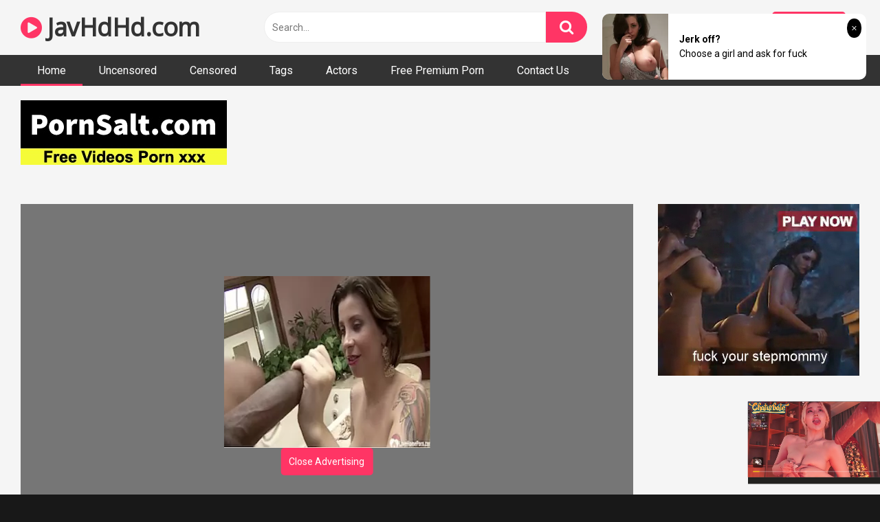

--- FILE ---
content_type: text/html; charset=utf-8
request_url: https://syndication.realsrv.com/ads-iframe-display.php?idzone=3924286&type=300x250&p=https%3A//javhdhd.com/h0930-ori1521/&dt=1768451194350&sub=&tags=&cookieconsent=true&screen_resolution=1280x720&el=%22
body_size: 658
content:
<html><body style="margin:0px;"><a href="https://syndication.realsrv.com/click.php?d=H4sIAAAAAAAAA1VPu27DMAz8FS9ZDZIS9RizdMnQoegHyJYDp2jjwDGCFLiPr.QYaQsKOgp35J1MUHWiYIzLcrnuzH4nL.Vcpvk8dfO0tP30Vd4Agb0LVpmjxUe6jXnMlYRpObbqW_GIrMSiBBPFSnBQCnWS4OwKhuheea4lge5eCDBGoLFPafCDaHDSD4YNi_RddGxt9B2XYflnS7Ai3sCTt4xmo5pCNSNFQ800n1iFG4BXb4KyU8uhjipF9h4oS8MW8VF2UzPc2kFqci260uP9bf9H.1u8QktEzBUflzydr9_nfOrTcprO7Tykz.t8Wz_BZWeR8jOC4CaC1wPU5qPalEL2OSavLgfm3qk7hiEmGX4ANAvvFrkBAAA-&cb=e2e_69686c7a9cb953.80669953" target="_blank" ontouchstart="" onclick="var href='https://syndication.realsrv.com/click.php?d=H4sIAAAAAAAAA1VPu27DMAz8FS9ZDZIS9RizdMnQoegHyJYDp2jjwDGCFLiPr.QYaQsKOgp35J1MUHWiYIzLcrnuzH4nL.Vcpvk8dfO0tP30Vd4Agb0LVpmjxUe6jXnMlYRpObbqW_GIrMSiBBPFSnBQCnWS4OwKhuheea4lge5eCDBGoLFPafCDaHDSD4YNi_RddGxt9B2XYflnS7Ai3sCTt4xmo5pCNSNFQ800n1iFG4BXb4KyU8uhjipF9h4oS8MW8VF2UzPc2kFqci260uP9bf9H.1u8QktEzBUflzydr9_nfOrTcprO7Tykz.t8Wz_BZWeR8jOC4CaC1wPU5qPalEL2OSavLgfm3qk7hiEmGX4ANAvvFrkBAAA-&cb=e2e_69686c7a9cb953.80669953'; this.href = href + '&clickX=' + event.clientX + '&clickY=' + event.clientY;"><picture><source srcset="https://s3t3d2y1.afcdn.net/library/227910/94b8c7c600a8c807e6de87827a9da831994a4c9a.webp" type="image/webp"><img width="300" height="250" src="https://s3t3d2y1.afcdn.net/library/227910/4ec7a4c7e93769f29fd118521af25064bdf3a49e.jpg" border="0" style="-webkit-box-sizing:border-box;-moz-box-sizing:border-box;box-sizing:border-box;"></picture></a></body></html>

--- FILE ---
content_type: text/html; charset=utf-8
request_url: https://syndication.realsrv.com/ads-iframe-display.php?idzone=3924288&type=300x100&p=https%3A//javhdhd.com/h0930-ori1521/&dt=1768451194372&sub=&tags=&cookieconsent=true&screen_resolution=1280x720&el=%22
body_size: 1225
content:
<html><body style="margin:0px;"><div>
    <a href="https://syndication.realsrv.com/click.php?d=H4sIAAAAAAAAA1VQyW7cMAz9FV98rEFS.zHBNECQQw9FzwNZ0sRqEntge4wpwI.v5LobnkCJj4.LaAFBW8vAw7pel1Y8tPRUThj8ept7v6YuTB.FyGMNiKd1us2tOA2zLawO_uPq8.tYmMft_pwLtc4.vBU_9ALgjgBrTjP2hbxdz615_J1yzrE1p1rjPYe36olTDU_jluYlT.Ny3kvl8bXouEyIRlupEJ3k734b4hDrbCw6dJ0yHRlG0pYMOGDhSFL5lwJbU4G13K9jJsYKsnA3BMxCECsXvE8mkbKaQhIokCj0TqOUzvRYkum_vrCjOaimUM0ATkAzzRkVYcOMh0ihVhLrlqUCh8Ywl2Ko.YhX2EONrPcXW6OLJ1kVaXH529eHf.R_gbvp4PMnxdABVgOg_zRffowxB7.WlXZz8u_LvO3zY6n5K.EQOt6I.MsLRy_RXewl2nQxfYrRRbj0KUXttCZrfgJ1CaSjNQIAAA--&cb=e2e_69686c7aacfc53.00750168"
        id="link_ea66e0a44729a99f08974b0e35bbe130"
        target="_blank"
        ontouchstart=""
        onclick="
            var href='https://syndication.realsrv.com/click.php?d=H4sIAAAAAAAAA1VQyW7cMAz9FV98rEFS.zHBNECQQw9FzwNZ0sRqEntge4wpwI.v5LobnkCJj4.LaAFBW8vAw7pel1Y8tPRUThj8ept7v6YuTB.FyGMNiKd1us2tOA2zLawO_uPq8.tYmMft_pwLtc4.vBU_9ALgjgBrTjP2hbxdz615_J1yzrE1p1rjPYe36olTDU_jluYlT.Ny3kvl8bXouEyIRlupEJ3k734b4hDrbCw6dJ0yHRlG0pYMOGDhSFL5lwJbU4G13K9jJsYKsnA3BMxCECsXvE8mkbKaQhIokCj0TqOUzvRYkum_vrCjOaimUM0ATkAzzRkVYcOMh0ihVhLrlqUCh8Ywl2Ko.YhX2EONrPcXW6OLJ1kVaXH529eHf.R_gbvp4PMnxdABVgOg_zRffowxB7.WlXZz8u_LvO3zY6n5K.EQOt6I.MsLRy_RXewl2nQxfYrRRbj0KUXttCZrfgJ1CaSjNQIAAA--&cb=e2e_69686c7aacfc53.00750168';
            href += '&clickX=' + event.clientX;
            href += '&clickY=' + event.clientY;
            this.href = href;
        " >
        <video
            id="video_ea66e0a44729a99f08974b0e35bbe130"
            loop
            muted
            autoplay
            playsinline
            preload="auto"
            width="300"
            height="100"
            
        ><source src="https://s3t3d2y1.afcdn.net/library/956372/7acfc7290a9339f3550fcb90d4362d68c842e769.mp4" type="video/mp4" /></video>
    </a>
</div><script>var exoDynamicParams={"id":"ea66e0a44729a99f08974b0e35bbe130","alternateMediaUrl":"https:\/\/s3t3d2y1.afcdn.net\/library\/956372\/7acfc7290a9339f3550fcb90d4362d68c842e769.mp4","width":"300","height":"100"};var elemVideo=document.getElementById("video_"+exoDynamicParams.id);if(exoDynamicParams.id&&exoDynamicParams.alternateMediaUrl&&exoDynamicParams.width&&exoDynamicParams.height&&elemVideo!==undefined&&elemVideo!==null){var video=elemVideo.play();if(video===undefined){changeVideoToGif(exoDynamicParams.id,exoDynamicParams.alternateMediaUrl,exoDynamicParams.width,exoDynamicParams.height)}else{video.then(function(_){}).catch(function(error){changeVideoToGif(exoDynamicParams.id,exoDynamicParams.alternateMediaUrl,exoDynamicParams.width,exoDynamicParams.height)})}}function getExtension(fileName){var fileNameSplitted=fileName.split('.');return fileNameSplitted[(fileNameSplitted.length-1)]}function changeVideoToGif(id,image,width,height){var elemLink=document.getElementById('link_'+id);if(getExtension(image)==='gif'&&elemLink!==undefined&&elemLink!==null){var html='<img border="0" width="'+width+'" height="'+height+'" src="'+image+'">';elemLink.innerHTML=html}}</script></body></html>

--- FILE ---
content_type: text/html; charset=utf-8
request_url: https://syndication.realsrv.com/ads-iframe-display.php?idzone=4042798&type=300x250&p=https%3A//javhdhd.com/h0930-ori1521/&dt=1768451194412&sub=&tags=&cookieconsent=true&screen_resolution=1280x720&el=%22
body_size: 657
content:
<html><body style="margin:0px;"><a href="https://syndication.realsrv.com/click.php?d=H4sIAAAAAAAAA1VQu27DMAz8FS9ZDZIS9RizdMnQoegHWLIBu2jjwDGMFLiPr.QEaQsKIoW741E0QdWJgjGu6.V6MMeDvJRzmZfznJZ5bfP8Vd4Agb0LVpmjxUe3jf3YVxCm5diqb8UjshKLEixZ8TFAKVQlwdk9GaJbxbmGBLp5IcAYgcbcdYMfRIOTPBg2LJJTdGxt9ImLWP7ZFhMRb.DJW0bzgJoCNSNFQ828TKzCDcC7N0HZqeVQpUqRvQdK0_AY8R72wWa4vYLUybXwSo33t.Mf7m9UlFoiYq75fsnT.Pp97qfcrdN8bpeh.7wu2_4HLi0LVRjPPpsIXk_QQQx56ihx2UGS1NucXUxlwyaERD_1dVlZuAEAAA--&cb=e2e_69686c7a9ba9e1.88260648" target="_blank" ontouchstart="" onclick="var href='https://syndication.realsrv.com/click.php?d=H4sIAAAAAAAAA1VQu27DMAz8FS9ZDZIS9RizdMnQoegHWLIBu2jjwDGMFLiPr.QEaQsKIoW741E0QdWJgjGu6.V6MMeDvJRzmZfznJZ5bfP8Vd4Agb0LVpmjxUe3jf3YVxCm5diqb8UjshKLEixZ8TFAKVQlwdk9GaJbxbmGBLp5IcAYgcbcdYMfRIOTPBg2LJJTdGxt9ImLWP7ZFhMRb.DJW0bzgJoCNSNFQ828TKzCDcC7N0HZqeVQpUqRvQdK0_AY8R72wWa4vYLUybXwSo33t.Mf7m9UlFoiYq75fsnT.Pp97qfcrdN8bpeh.7wu2_4HLi0LVRjPPpsIXk_QQQx56ihx2UGS1NucXUxlwyaERD_1dVlZuAEAAA--&cb=e2e_69686c7a9ba9e1.88260648'; this.href = href + '&clickX=' + event.clientX + '&clickY=' + event.clientY;"><picture><source srcset="https://s3t3d2y1.afcdn.net/library/227910/94b8c7c600a8c807e6de87827a9da831994a4c9a.webp" type="image/webp"><img width="300" height="250" src="https://s3t3d2y1.afcdn.net/library/227910/4ec7a4c7e93769f29fd118521af25064bdf3a49e.jpg" border="0" style="-webkit-box-sizing:border-box;-moz-box-sizing:border-box;box-sizing:border-box;"></picture></a></body></html>

--- FILE ---
content_type: text/html; charset=utf-8
request_url: https://syndication.realsrv.com/ads-iframe-display.php?idzone=3924284&type=728x90&p=https%3A//javhdhd.com/h0930-ori1521/&dt=1768451194432&sub=&tags=&cookieconsent=true&screen_resolution=1280x720&el=%22
body_size: 1342
content:
<html><body style="margin:0px;"><div>
    <a href="https://syndication.realsrv.com/click.php?d=H4sIAAAAAAAAA1VSu47bMBD8FTcqI.wu3.UdLtekSBGkNqinFduSQdHOOdiPD2XJlg0KEjkzu8MhZYwQoIGBdzGexky8ZfSZHui6weUhxrDPy.GYEG0brS3JplCObKUrAKnqpsjE53guMBMfmXm_.ND52A39tqsy85GRThzN3BjK7W4YY..P9YMTM1f6WLdDuD6XyTt1PPmufemoFmo49zFcH7BejLpYP6vNDP8b.hfYznAzhKOPD9TN6L6._h3CKkaY8YPv27Nv1wC4JD.Fruz6dnscqvqwsvfs52LFlszRt.MKLmnPYSkOdTNtdsnZX.owpmMdtzH4cp.MZlWZzvOuGacQnG4SjbZSITrJf_xlV.2q6QpZ5OhyZXIynDhDhA5YOJJkJSuwUymwlrePIfuVaJwGWfgyBMxCECtXel.bmpTVVNYCBRKVhdMopTMFplp6sU1NSEqSTEYjaN4s5CaRmx04AZshdKgIN8x4MwdWqJVEm2ZSgUNjmFPb5MSLYBp2kSPr24yt0dNKJWla8e9fb0_qdUws5vD9m2LIAacXgHh4j9e.6srbX5yH2h_GcLkFwdRyLliEji9pQz9_MDhrC2Wcc1UhCBqthKuEsVI7LcDif6P6XF9lAwAA&cb=e2e_69686c7aaa4f09.84728993"
        id="link_4eed3bd1d02388110fb98e496554c467"
        target="_blank"
        ontouchstart=""
        onclick="
            var href='https://syndication.realsrv.com/click.php?d=H4sIAAAAAAAAA1VSu47bMBD8FTcqI.wu3.UdLtekSBGkNqinFduSQdHOOdiPD2XJlg0KEjkzu8MhZYwQoIGBdzGexky8ZfSZHui6weUhxrDPy.GYEG0brS3JplCObKUrAKnqpsjE53guMBMfmXm_.ND52A39tqsy85GRThzN3BjK7W4YY..P9YMTM1f6WLdDuD6XyTt1PPmufemoFmo49zFcH7BejLpYP6vNDP8b.hfYznAzhKOPD9TN6L6._h3CKkaY8YPv27Nv1wC4JD.Fruz6dnscqvqwsvfs52LFlszRt.MKLmnPYSkOdTNtdsnZX.owpmMdtzH4cp.MZlWZzvOuGacQnG4SjbZSITrJf_xlV.2q6QpZ5OhyZXIynDhDhA5YOJJkJSuwUymwlrePIfuVaJwGWfgyBMxCECtXel.bmpTVVNYCBRKVhdMopTMFplp6sU1NSEqSTEYjaN4s5CaRmx04AZshdKgIN8x4MwdWqJVEm2ZSgUNjmFPb5MSLYBp2kSPr24yt0dNKJWla8e9fb0_qdUws5vD9m2LIAacXgHh4j9e.6srbX5yH2h_GcLkFwdRyLliEji9pQz9_MDhrC2Wcc1UhCBqthKuEsVI7LcDif6P6XF9lAwAA&cb=e2e_69686c7aaa4f09.84728993';
            href += '&clickX=' + event.clientX;
            href += '&clickY=' + event.clientY;
            this.href = href;
        " >
        <video
            id="video_4eed3bd1d02388110fb98e496554c467"
            loop
            muted
            autoplay
            playsinline
            preload="auto"
            width="728"
            height="90"
            
        ><source src="https://s3t3d2y1.afcdn.net/library/952586/97792b5ccdcb953d22adacdf402163d687b32e45.mp4" type="video/mp4" /></video>
    </a>
</div><script>var exoDynamicParams={"id":"4eed3bd1d02388110fb98e496554c467","alternateMediaUrl":"https:\/\/s3t3d2y1.afcdn.net\/library\/952586\/97792b5ccdcb953d22adacdf402163d687b32e45.mp4","width":"728","height":"90"};var elemVideo=document.getElementById("video_"+exoDynamicParams.id);if(exoDynamicParams.id&&exoDynamicParams.alternateMediaUrl&&exoDynamicParams.width&&exoDynamicParams.height&&elemVideo!==undefined&&elemVideo!==null){var video=elemVideo.play();if(video===undefined){changeVideoToGif(exoDynamicParams.id,exoDynamicParams.alternateMediaUrl,exoDynamicParams.width,exoDynamicParams.height)}else{video.then(function(_){}).catch(function(error){changeVideoToGif(exoDynamicParams.id,exoDynamicParams.alternateMediaUrl,exoDynamicParams.width,exoDynamicParams.height)})}}function getExtension(fileName){var fileNameSplitted=fileName.split('.');return fileNameSplitted[(fileNameSplitted.length-1)]}function changeVideoToGif(id,image,width,height){var elemLink=document.getElementById('link_'+id);if(getExtension(image)==='gif'&&elemLink!==undefined&&elemLink!==null){var html='<img border="0" width="'+width+'" height="'+height+'" src="'+image+'">';elemLink.innerHTML=html}}</script></body></html>

--- FILE ---
content_type: text/html; charset=utf-8
request_url: https://syndication.realsrv.com/ads-iframe-display.php?idzone=3924282&type=300x250&p=https%3A//javhdhd.com/h0930-ori1521/&dt=1768451194550&sub=&tags=&cookieconsent=true&screen_resolution=1280x720&el=%22
body_size: 1242
content:
<html><body style="margin:0px;"><div>
    <a href="https://syndication.realsrv.com/click.php?d=H4sIAAAAAAAAA1VQyY7bMAz9FV98tEFS1HacQTpA0UMPg54DWVZidxq7sN1kWvDjKy_oAgoS.RaKkrbOAbOAdMvyfS7VU0kveT0ej3pO8ceUrpcb1XG8ZTCyTjZwqhSgrhgaVXljQ8UISI1jbppLqV5eP55KdUrVVDUlmVxRLkv7PE_x3I3zMoRbKu1p59TO_RqHdO7bHX577OASrvOOxExtUByHe5rmfhzm8zKF.NYP1yyR_AC0xrFG9Cxfw71ru3YdW1SNvta2JisOnTNWOVGemByJBrc6QQxvhwJ4J51brUEO3i2BiFJZ6WMIySbSzlBMChUSxcYbZPa2wWym_66FLYoDKjJUdOAVFOPUoyYsRPAQaTSa0eWMNXi0ViQ3syQHv4Y71Chmy4TQbN6szJV8eX36R_03VpZq.FBpgRpw3QDxz9Xzz6HtY1jyf9ZTCt_m6b5Nj7nlbjiEXu5E8vlTHsteLkoxt3xJ5BSxsRCtx0Q.eBt.AzIOI4ZRAgAA&cb=e2e_69686c7ab2b890.97748678"
        id="link_df44952f8b5e54757424f8192fbe84f8"
        target="_blank"
        ontouchstart=""
        onclick="
            var href='https://syndication.realsrv.com/click.php?d=H4sIAAAAAAAAA1VQyY7bMAz9FV98tEFS1HacQTpA0UMPg54DWVZidxq7sN1kWvDjKy_oAgoS.RaKkrbOAbOAdMvyfS7VU0kveT0ej3pO8ceUrpcb1XG8ZTCyTjZwqhSgrhgaVXljQ8UISI1jbppLqV5eP55KdUrVVDUlmVxRLkv7PE_x3I3zMoRbKu1p59TO_RqHdO7bHX577OASrvOOxExtUByHe5rmfhzm8zKF.NYP1yyR_AC0xrFG9Cxfw71ru3YdW1SNvta2JisOnTNWOVGemByJBrc6QQxvhwJ4J51brUEO3i2BiFJZ6WMIySbSzlBMChUSxcYbZPa2wWym_66FLYoDKjJUdOAVFOPUoyYsRPAQaTSa0eWMNXi0ViQ3syQHv4Y71Chmy4TQbN6szJV8eX36R_03VpZq.FBpgRpw3QDxz9Xzz6HtY1jyf9ZTCt_m6b5Nj7nlbjiEXu5E8vlTHsteLkoxt3xJ5BSxsRCtx0Q.eBt.AzIOI4ZRAgAA&cb=e2e_69686c7ab2b890.97748678';
            href += '&clickX=' + event.clientX;
            href += '&clickY=' + event.clientY;
            this.href = href;
        " >
        <video
            id="video_df44952f8b5e54757424f8192fbe84f8"
            loop
            muted
            autoplay
            playsinline
            preload="auto"
            width="300"
            height="250"
            
        ><source src="https://s3t3d2y1.afcdn.net/library/141372/70aa7c226bd8bccf849ae4ef57c9e8cd1e8a545d.mp4" type="video/mp4" /></video>
    </a>
</div><script>var exoDynamicParams={"id":"df44952f8b5e54757424f8192fbe84f8","alternateMediaUrl":"https:\/\/s3t3d2y1.afcdn.net\/library\/141372\/70aa7c226bd8bccf849ae4ef57c9e8cd1e8a545d.mp4","width":"300","height":"250"};var elemVideo=document.getElementById("video_"+exoDynamicParams.id);if(exoDynamicParams.id&&exoDynamicParams.alternateMediaUrl&&exoDynamicParams.width&&exoDynamicParams.height&&elemVideo!==undefined&&elemVideo!==null){var video=elemVideo.play();if(video===undefined){changeVideoToGif(exoDynamicParams.id,exoDynamicParams.alternateMediaUrl,exoDynamicParams.width,exoDynamicParams.height)}else{video.then(function(_){}).catch(function(error){changeVideoToGif(exoDynamicParams.id,exoDynamicParams.alternateMediaUrl,exoDynamicParams.width,exoDynamicParams.height)})}}function getExtension(fileName){var fileNameSplitted=fileName.split('.');return fileNameSplitted[(fileNameSplitted.length-1)]}function changeVideoToGif(id,image,width,height){var elemLink=document.getElementById('link_'+id);if(getExtension(image)==='gif'&&elemLink!==undefined&&elemLink!==null){var html='<img border="0" width="'+width+'" height="'+height+'" src="'+image+'">';elemLink.innerHTML=html}}</script></body></html>

--- FILE ---
content_type: text/html; charset=UTF-8
request_url: https://syndication.realsrv.com/splash.php?native-settings=1&idzone=4042800&cookieconsent=true&&scr_info=bmF0aXZlYWRzfHwy&p=https%3A%2F%2Fjavhdhd.com%2Fh0930-ori1521%2F
body_size: 6250
content:
{"layout":{"widgetHeaderContentHtml":"<a target=\"_blank\" href=\"https:\/\/www.exoclick.com\" rel=\"nofollow\">Powered By <span><\/span><\/a>","branding_logo":"\/\/s3t3d2y1.afcdn.net\/widget-branding-logo.png","branding_logo_hover":"\/\/s3t3d2y1.afcdn.net\/widget-branding-logo-hover.png","itemsPerRow":5,"itemsPerCol":1,"font_family":"Arial, Helvetica, Verdana, sans-serif","header_font_size":"12px","header_font_color":"#999999","widget_background_color":"transparent","widget_width":"3040px","minimum_width_for_full_sized_layout":"450px","item_height":"300px","item_padding":"10px","image_height":"450px","image_width":"600px","text_margin_top":"3px","text_margin_bottom":"3px","text_margin_left":"0px","text_margin_right":"0px","title_font_size":"16px","title_font_color":"#000000","title_font_weight":"normal","title_decoration":"none","title_hover_color":"#0000FF","title_hover_font_weight":"normal","title_hover_decoration":"none","description_font_size":"14px","description_font_color":"#555555","description_font_weight":"normal","description_decoration":"none","description_hover_color":"#0055FF","description_hover_font_weight":"normal","description_hover_decoration":"none","open_in_new_window":1,"mobile_responsive_type":1,"header_is_on_top":1,"header_text_align":"right","title_enabled":1,"description_enabled":0,"image_border_size":"","image_border_color":"","text_align":"left","customcss_enabled":0,"customcss":null,"header_enabled":1,"mobile_breakpoint":450,"spacing_v":10,"spacing_h":10,"zoom":1,"mobile_rows":1,"mobile_cols":2,"use_v2_script":1,"text_enabled":1,"mobile_image_width":600,"mobile_text_box_size":90,"mobile_text_enabled":1,"mobile_text_position":"bottom","mobile_image_height":450,"delaySeconds":0,"frequency":0,"frequencyCount":0,"publisherAdType":"native-recommendation","adTriggerType":"","popTriggerMethod":"","popTriggerClasses":"","item_spacing_on_each_side":"5px","text_position":"bottom","text_box_size":"90px","widget_height":"570px","brand_enabled":1,"brand_font_size":"11px","brand_font_color":"#555555","brand_font_weight":"normal","brand_decoration":"none"},"data":[{"image":"https:\/\/s3t3d2y1.afcdn.net\/library\/952586\/e76d6c316012b3f1e0d910a2302fceca29b71278.jpg","optimum_image":"https:\/\/s3t3d2y1.afcdn.net\/library\/952586\/184e833615ef89d90878356ac50d97937c933ff1.webp","url":"https:\/\/syndication.realsrv.com\/click.php?d=[base64].fVMS73wdLRVlhf07ndrp.nj7.EjLiqwtc2eVSJ.kxzco6ye3j83b.YyNxVRX5dlkXuZ2pNRSn2Xe.flrj6rqp89OxTsqyTeicL.ujfWhq8nRxqvF65SVPT1WRIs.[base64].LCIGTAgmHNMKQblBnxxQctBqYNArYNDsgdYkKinQJ09IMKg1bWc0iLm.oDH_vRyRskTT14rWE8kudCTtT_UfxtomD.5vpKNLoevP9X9eeUntIQqqQ5Z6RRwcy.LcvqU5QtfwsfhM.xYzFwWkfuPTc8yOK4hRBFHI.U6K0MhA._8ADjgIJfgDAAA-&cb=e2e_69686c7aac8106.11457210","title":"Turn Your Fantasies into Reality on GirlfriendGPT","description":"Blow Job or Titjob, Deepthroat or Spreading Pussy. Bring your Fantasies to life","brand":"GirlfriendGPT","original_url":"https:\/\/0iio9.rttrk.com\/68f66824fb5928d6d0045efb?sub1=120237914&sub2=javhdhd.com&sub3=508&sub4=7751464&sub5=USA&sub6=867754&sub7=4042800&sub8=&sub9=&sub10=xx&sub11=8&sub12=0&sub13=javhdhd,com,h0930,ori1521&sub14=https:\/\/javhdhd.com&ref_id=[base64].fxSIj1D.5zneZo6262j1D.6V2dlE1u2t00202tGm1G.ss.09tkvFGlFG7g.wA--&cost=0.0001","image_position":"50% 50%","size":""},{"image":"https:\/\/s3t3d2y1.afcdn.net\/library\/940460\/cda226a0f5a7d03c871d8c555145379341722f9b.jpg","optimum_image":"https:\/\/s3t3d2y1.afcdn.net\/library\/940460\/f8212595c447b46903f6fcbacf17a716f67470f5.webp","url":"https:\/\/syndication.realsrv.com\/click.php?d=H4sIAAAAAAAAA2VS227iMBD9FV54TOTxNX6semMXtaBSLts3JzaQNhfjJLAgf3ydFG13tZrIGc.[base64].JKvXFSwv684eiq5smgEQliy6Qj_1ObaaHTq4XEhDqkPrKiB1WZdVBahzpbVdg0o9FZfnyZqskam3ZKbnQ_FeqPjSsW4qlLLWHTYz_R.4eZ0Flx5OqeasFLe3T2W8_b348Q53MbtU5q3mmON.F9LbJi6NXusuPj48bh8_mvh4HyqtitVHC6Vxu_gUunMb2qzyXRW6I64DDRMFwRPKACT17.q413vdj9GTGGTMRIyFBxAUeCK5v3baM5T0VOQ5HX4egnlPCPZMZkoZYTBLOM4MAQIYZ6nkQKkUKYRs_I9QOEHQhhDmVJLEj67gKICjPZIEjWqXA8Mw8oGKBmPAGYUkeJQhCUL4HsPIX_HeEg9XD2Ag.kTwIBPO.LX1y8XNX_nfhgdSjO4j5lGMoF8Qgj_1mnN44Jlq87qKnVFF447DVfoefBG.hY9Bbzb1RmwpIlQrQZRGRmMZnrQkkJEkI2iLPgFJGD25YgMAAA--&cb=e2e_69686c7aacbe04.34146730","title":"I'm 46, let's hook up tonight \ud83d\udccd Columbus","description":"Chat with Horny Single Milfs \ud83d\udccd Columbus","brand":"SingleFlirt","original_url":"https:\/\/www.singleflirt.com\/landing\/gn8710?ur-api-fetch-hitid=true&tpcampid=2edea9c1-5b85-4dc7-ab08-4993d5b2e897&subPublisher=4042800&clicktag=[base64].fxSIj1D.5zneZo6262j1D.6V0ts.medWdu.vFGfGks.vEuldVlVkt1merg.w&Campaign=7670624","image_position":"50% 50%","size":"300x300"},{"image":"https:\/\/s3t3d2y1.afcdn.net\/library\/940460\/feb4fc9a87040390d58ee967aec850d2d045d61c.jpg","optimum_image":"https:\/\/s3t3d2y1.afcdn.net\/library\/940460\/61b46f6570d89151ce4f7d88eb02cb7909d28542.webp","url":"https:\/\/syndication.realsrv.com\/click.php?d=H4sIAAAAAAAAA2VS227bMAz9lbzk0Yaoq_VYtA2yBU2Cpk2zvgyyZCdufYtsNUugj5_sBuuGgYZF8ZA61KEEFzShiUf.0PdtNyU3UzwL3.l0irui3pdZXha2j3VThWipahOCwdvXiQA0JTNnI9UWUZ71.hAdir4wU3LXW5dNMe9brap2jODMZEpqiFiasIgaLSKVoiSiUhLDUpwlUoSKzqVrl5ZFd8hsqKKI4gShAOiy0O.92odgY83jfGnm29f5.gdlmjyf0QWfz66qumNTO1ub9e7JPCoGz71tdxtnW7PgW2SPi.9k.7SF58uLa4.lq7puBERLNq40D0NOW6.ODi4X0pH62NsaSFM1VV0DcrZqW9ehyizEZTl_IS8oa3KyMuvx8IGo_ORp7UIo1bb2uFuZ_8Dd0yq49HhKDWeVuL19qOL81.bbG9zF7FJnrw3HHA.[base64].E4M953Tk8cK36oqljm6mysx_jVQYNPgu.iD8C32rhNc9FrhhRSdCApQo0JIwzLBDPgeT5bxXnEdZiAwAA&cb=e2e_69686c7aaceee3.54679092","title":"\ud83d\udc8b Lisa (34 Columbus)  \ud83d\udfe2  \"Come fuck me...\"","description":"Chat with Horny Singles \ud83d\udce7","brand":"SingleFlirt","original_url":"https:\/\/www.singleflirt.com\/landing\/gn8710?ur-api-fetch-hitid=true&tpcampid=2edea9c1-5b85-4dc7-ab08-4993d5b2e897&subPublisher=4042800&clicktag=[base64].fxSIj1D.5zneZo6262j1D.6V00.1N091N1fE9Nuu9FnFk2_Fc2k9dutHDg.w&Campaign=7674848","image_position":"100% 0%","size":"300x300"},{"image":"https:\/\/s3t3d2y1.afcdn.net\/library\/940460\/4a38317f61392bc676fd6f867bc6f660a6e9241a.jpg","optimum_image":"https:\/\/s3t3d2y1.afcdn.net\/library\/940460\/63fc90a0bf32d356fd4fb9a10caa51cf4f61c131.webp","url":"https:\/\/syndication.realsrv.com\/click.php?d=H4sIAAAAAAAAA1VS227bMAz9lbzk0Yaoq_1YtGuzBW2KZXGyvMmWHLv1RZHsZg308ZPTYO1AQ6Z4eHQoUoILmiDuka.Gwbg5uZnj._CdTqe47twgo0K2Li76NgQb2am6OwSvqEwCkM7J_Wgjaeqo1ENRRVU91GpO7gY76jnmgwlkc4kwIliOMI6YkjKikhaRJKiM0rwUGNJcI5CB4cb8ecyb2lXaBhZFFCcIBaBo6uJ1kIcQ7K36uXhSi2y_eP5NWUE27.iM39_HtnXHvnONVc_7LNuvGWwGa3br0Rq15Bmyx.UPkv3KYHPejubYjK1zF0AYsh4b9TjlmG51HOF8Jo50x8F2QPq2b7sO0GhbY0aHWrUU56fFlmyR7kuyUk_bC3E3nXHRMXYppDTGHnera.[base64].7grMAziqUEjTrbQ0Mw8z7D7lQAHBGIQkeZSgFIYI69sD9FZ8s8XD1AAIYqkwED.qhxo.t36xvvuR_Gr6QYvQtYh7FCKYFIfh3nnsPL7yQQ913sdWycfbtcpWpBx.ET.G3oLdaep5CySHUKljCUMFBM0VoiVWeKo0I.wsNPGaeYgMAAA--&cb=e2e_69686c7aad1ec3.46099949","title":"Live Cams with Amateur Girls","description":"Chat one-on-one with girls through video","brand":"InstaCams","original_url":"https:\/\/www.insta-cams.com\/landing\/chp8119?ur-api-fetch-hitid=true&tpcampid=5375b022-5daa-4a4c-a30f-9bf7219be01a&subPublisher=4042800&clicktag=[base64].fxSIj1D.5zneZo6262j1D.6V28tfGlV1XG.k3Ge.9Ws9mem02e.dV1Vszg.w&Campaign=7674806","image_position":"50% 50%","size":"300x300"},{"image":"https:\/\/s3t3d2y1.afcdn.net\/library\/940460\/fc33d6a142c2e1b247c45a550ddaf028093d840a.jpg","optimum_image":"https:\/\/s3t3d2y1.afcdn.net\/library\/940460\/9a98fa6f1bb2de04a58ed48762b6ba81d15108f7.webp","url":"https:\/\/syndication.realsrv.com\/click.php?d=H4sIAAAAAAAAA2VS23LaMBD9FV54tEerux8zJISWSWBCIDQvHdmSwYlvyFYojD6.MmGadjrrkVd7dnVWZyW4oJJSj_y.79tuTG7GeBq.4_EYd0W9K01eFraPs6YK0VLVOgSDt6ulADQmU2cj1RZRbvpsH.2LvtBjcttbZ8aY922mqvYSwUYblWQQsVSyiOpMRCpFMqJJQjRLsZGJCBWdS5cuLYtub2yooohiiVAAsrLI3nu1C8HG6qfZo55tXmfLH5RlZH1CZ3w6uarqDk3dd7Vebp_1k2Kw7m27XTnb6jnfIHuYfyeb5w2szy.uPZSu6roLIFqycqV.GHLaenFwcD6TjtSH3tZAmqqp6hqQs1Xbug5Vei7Oj7MX8oJMk5OFXl4OH4jKT57WzoVSbWsP24X.D9w.L4JLD8dUc1aJyeShivNfq29vcBuzc21eG445HnZ8A4v.vp.6.g45B_f6Tia9.zm7f49hqrsE1nYXH4M6kyCzKnZ1UEdcBxomCoJLygAS6t_Ux17v9TBGT2JIYiZiLDyAYARLgf1Vac.[base64].e5DvqnhuVBHUo5478BDFfiJGIDAAA-&cb=e2e_69686c7aad4e21.97585233","title":"Wanna join the ride?","description":"Flirt with Horny Singles \ud83d\udccd Columbus","brand":"SingleFlirt","original_url":"https:\/\/www.singleflirt.com\/landing\/gn8710?ur-api-fetch-hitid=true&tpcampid=2edea9c1-5b85-4dc7-ab08-4993d5b2e897&subPublisher=4042800&clicktag=[base64].fxSIj1D.5zneZo6262j1D.6V1OtGtFunE0uu1GdE89tu_HGk.1Fds91Urg.w&Campaign=7674844","image_position":"50% 50%","size":"300x300"}],"ext":[]}

--- FILE ---
content_type: text/html; charset=utf-8
request_url: https://syndication.realsrv.com/ads-iframe-display.php?idzone=3975130&type=900x250&p=https%3A//javhdhd.com/h0930-ori1521/&dt=1768451194753&sub=&tags=&cookieconsent=true&screen_resolution=1280x720&el=%22
body_size: 689
content:
<html><body style="margin:0px;"><a href="https://syndication.realsrv.com/click.php?d=H4sIAAAAAAAAA1VPy07DMBD8lVx6bLQPP.JjL1w4cEB8gGO7pDQkKGmrVtqPZxuCKBpL.5qZXfvAjfckKN3p9DVveLehJ319HPJ.nObYl_ow1KdOe20c3o_jcdufr.fptk3jkMct6UAEBL1rjEUMRj7ipctdrtP4KVxjqK2vyQuSNRgCG.HgLTKIheYuBXFmCQHgSla97qAGrp60ANMS5TaVYsF5x641HJKxOaY2QBBmEhtSjMUXso2jVBgZiXTs0JjgW1Rz.ncXLKjWVqWtqoPAUI3TAS1hJYIryaLTwxvNjIWA3ouomTeyzu_AlY3ilkxIf6lSJWohb6.7B_If6MHgJ863IR9SPB3GoZ5K7OfpstyL6nK3.tVdiOTlWdeUmDIYs.e9c.iaAtmmEjjlzNaUb1JWC2DfAQAA&cb=e2e_69686c7ad07938.24493655" target="_blank" ontouchstart="" onclick="var href='https://syndication.realsrv.com/click.php?d=H4sIAAAAAAAAA1VPy07DMBD8lVx6bLQPP.JjL1w4cEB8gGO7pDQkKGmrVtqPZxuCKBpL.5qZXfvAjfckKN3p9DVveLehJ319HPJ.nObYl_ow1KdOe20c3o_jcdufr.fptk3jkMct6UAEBL1rjEUMRj7ipctdrtP4KVxjqK2vyQuSNRgCG.HgLTKIheYuBXFmCQHgSla97qAGrp60ANMS5TaVYsF5x641HJKxOaY2QBBmEhtSjMUXso2jVBgZiXTs0JjgW1Rz.ncXLKjWVqWtqoPAUI3TAS1hJYIryaLTwxvNjIWA3ouomTeyzu_AlY3ilkxIf6lSJWohb6.7B_If6MHgJ863IR9SPB3GoZ5K7OfpstyL6nK3.tVdiOTlWdeUmDIYs.e9c.iaAtmmEjjlzNaUb1JWC2DfAQAA&cb=e2e_69686c7ad07938.24493655'; this.href = href + '&clickX=' + event.clientX + '&clickY=' + event.clientY;"><picture><source srcset="https://s3t3d2y1.afcdn.net/library/361376/18c0a39d463ce2c992cc7e5490b1ebe6df02f127.webp" type="image/webp"><img width="900" height="250" src="https://s3t3d2y1.afcdn.net/library/361376/a66fe11be4f38b675f09d0e8ead420bc82e2ea06.jpg" border="0" style="-webkit-box-sizing:border-box;-moz-box-sizing:border-box;box-sizing:border-box;"></picture></a></body></html>

--- FILE ---
content_type: application/xml; charset=utf-8
request_url: https://live.trmzum.com/vast.go?spaceid=11685313&subid=PR_exo_us_7816444_javhdhd.com
body_size: 4028
content:
<?xml version="1.0" encoding="UTF-8"?><VAST version="3.0"> <Error><![CDATA[https://live.trmzum.com/vast.go?spaceid=11685313&act=error&code=[ERRORCODE]]]></Error><Ad id="1"><InLine><AdSystem>Admoxi</AdSystem><AdTitle><![CDATA[Squirt Queen, reach my goal to see Ocean Lovense Lush on - Interactive Toy that vibrates with your Tips - Multi Goal: OCEAN SQUIRT [1789 tokens left] #asian #anal #lovense #squirt #deepthroat]]></AdTitle><Description><![CDATA[]]></Description><Impression><![CDATA[https://live.trmzum.com/vast.go?spaceid=11685313&act=logimp&xref=[base64]]]></Impression><Creatives><Creative sequence="1" id="1"><Linear skipoffset="00:00:05"><Duration>00:00:30</Duration><TrackingEvents><Tracking event="midpoint"><![CDATA[https://live.trmzum.com/vast.go?spaceid=11685313&act=midpoint&xref=[base64]]]></Tracking></TrackingEvents><VideoClicks><ClickThrough><![CDATA[https://live.trmzum.com/click.go?xref=[base64]]]></ClickThrough><ClickTracking></ClickTracking></VideoClicks><MediaFiles><MediaFile delivery="progressive" bitrate="569510" type="video/mp4"><![CDATA[https://cdn.trudigo.com/data/creatives/20298/821650.mp4]]></MediaFile><MediaFile delivery="streaming" bitrate="569510" type="application/x-mpegURL"><![CDATA[https://edge26-ams.live.mmcdn.com/live-hls/amlst:seduza_hyun-sd-f8cfc871bb8e1d34cccf6a206ffa849d511c5840554a311cdca3d5a8487e9f0a_trns_h264/playlist.m3u8]]></MediaFile></MediaFiles></Linear></Creative></Creatives></InLine></Ad></VAST>